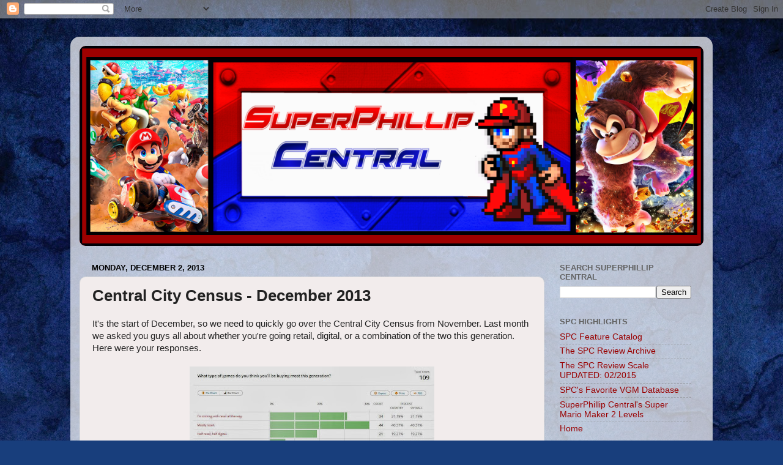

--- FILE ---
content_type: text/html; charset=utf-8
request_url: https://www.google.com/recaptcha/api2/aframe
body_size: 266
content:
<!DOCTYPE HTML><html><head><meta http-equiv="content-type" content="text/html; charset=UTF-8"></head><body><script nonce="VDImcu8jfCXtjfVBvDfrqQ">/** Anti-fraud and anti-abuse applications only. See google.com/recaptcha */ try{var clients={'sodar':'https://pagead2.googlesyndication.com/pagead/sodar?'};window.addEventListener("message",function(a){try{if(a.source===window.parent){var b=JSON.parse(a.data);var c=clients[b['id']];if(c){var d=document.createElement('img');d.src=c+b['params']+'&rc='+(localStorage.getItem("rc::a")?sessionStorage.getItem("rc::b"):"");window.document.body.appendChild(d);sessionStorage.setItem("rc::e",parseInt(sessionStorage.getItem("rc::e")||0)+1);localStorage.setItem("rc::h",'1769001629009');}}}catch(b){}});window.parent.postMessage("_grecaptcha_ready", "*");}catch(b){}</script></body></html>